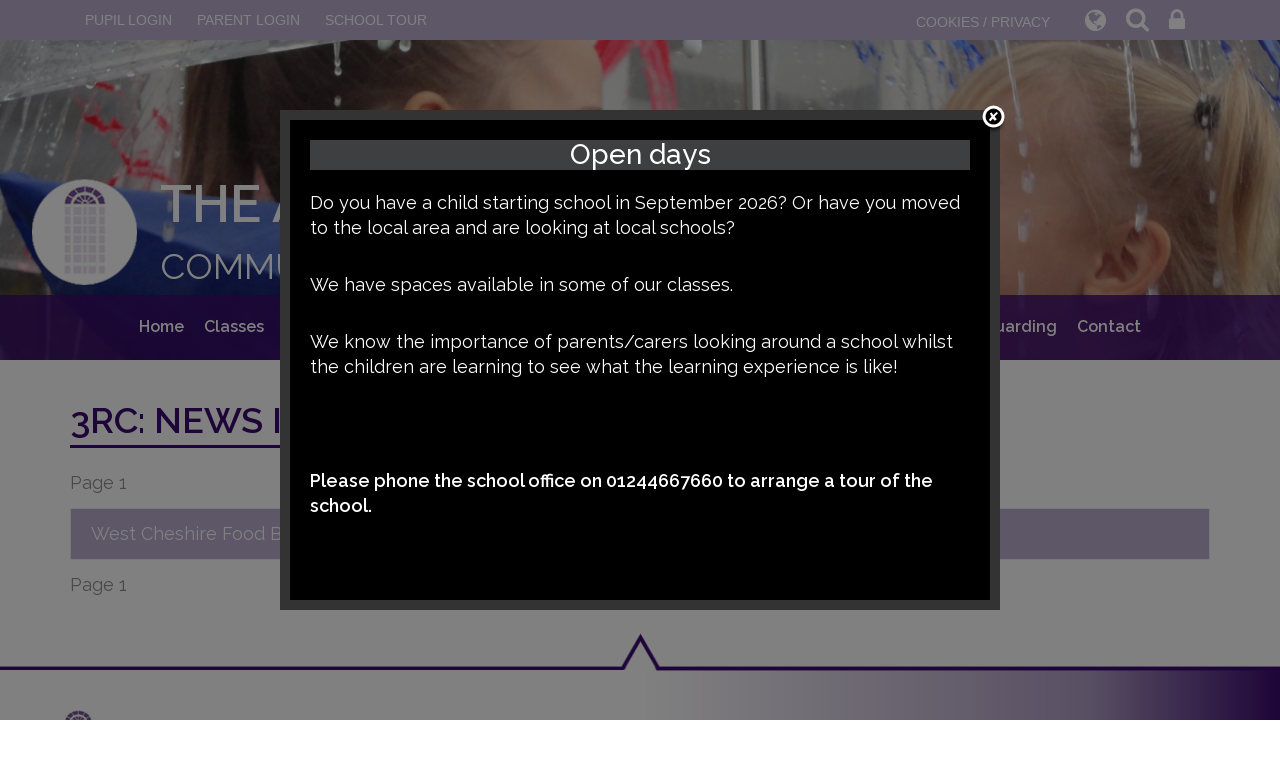

--- FILE ---
content_type: text/html; charset=UTF-8
request_url: https://www.thearches.cheshire.sch.uk/newsitems/5293/1901
body_size: 6842
content:
<!DOCTYPE html>
<html lang="en">

<head>
    <meta charset="utf-8">
<meta http-equiv="X-UA-Compatible" content="IE=edge">
<meta name="viewport" content="width=device-width, initial-scale=1"><title>The Arches Community Primary School: 3RC: News items</title>
<script type="application/ld+json">
        {
          "@context" : "https://schema.org",
          "@type" : "WebSite",
          "name" : "The Arches Community Primary School",
          "url" : "https://www.thearches.cheshire.sch.uk"
        }
      </script><link rel="shortcut icon" href="/images/favicon_2.ico" type="image/vnd.microsoft.icon" />
            <link rel="icon" href="/images/favicon_2.ico" type="image/vnd.microsoft.icon" />
<script src="https://ajax.googleapis.com/ajax/libs/jquery/1.12.4/jquery.min.js"></script>
<script type="text/javascript" src="/core/plugins/lightbox/js/lightbox.min.js"></script>
<link rel="stylesheet" type="text/css" href="/core/plugins/lightbox/css/lightbox.min.css" media="screen" />
<script type="text/javascript" src="/jscript/jquery.cycle2.min.js"></script>
<script type="text/javascript" src="/jscript/global.js"></script><link rel="stylesheet" href="https://maxcdn.bootstrapcdn.com/bootstrap/3.3.7/css/bootstrap.min.css" integrity="sha384-BVYiiSIFeK1dGmJRAkycuHAHRg32OmUcww7on3RYdg4Va+PmSTsz/K68vbdEjh4u" crossorigin="anonymous">
<link rel="stylesheet" href="https://maxcdn.bootstrapcdn.com/bootstrap/3.3.7/css/bootstrap-theme.min.css" integrity="sha384-rHyoN1iRsVXV4nD0JutlnGaslCJuC7uwjduW9SVrLvRYooPp2bWYgmgJQIXwl/Sp" crossorigin="anonymous">
<script src="https://maxcdn.bootstrapcdn.com/bootstrap/3.3.7/js/bootstrap.min.js" integrity="sha384-Tc5IQib027qvyjSMfHjOMaLkfuWVxZxUPnCJA7l2mCWNIpG9mGCD8wGNIcPD7Txa" crossorigin="anonymous"></script><link rel="stylesheet" href="https://cdnjs.cloudflare.com/ajax/libs/font-awesome/4.7.0/css/font-awesome.min.css"><script type="text/javascript" src="/jscript/modernizr-hover.js"></script>
<script type="text/javascript" src="/jscript/modernizr-hover-fix.js"></script><link type='text/css' href='/css/modal.css?v=1' rel='stylesheet' media='screen' />
<script type='text/javascript' src='/jscript/jquery.simplemodal.js'></script><script language="javascript">
$(function() {
	$("#modal-content").modal();
});
</script><link rel="stylesheet" type="text/css" href="/themes/reset/reset.css?v=22" /><style type="text/css">


</style><meta property="og:image" content="https://www.thearches.cheshire.sch.uk/images/og_image.png" />    <link rel="preconnect" href="https://fonts.googleapis.com">
    <link rel="preconnect" href="https://fonts.gstatic.com" crossorigin>
    <link href="https://fonts.googleapis.com/css?family=Quicksand:400,500,700" rel="stylesheet">
    <link href="https://fonts.googleapis.com/css2?family=Raleway:wght@400;500;600&display=swap" rel="stylesheet">
    <script id="school-facebook" src="/themes/global/js/school-facebook.js?v=0.4" type="text/javascript"></script>
    <link href="/themes/arches/styles.css" rel="stylesheet">
    <link href="/themes/arches/override.css" rel="stylesheet">
    <script src="/themes/arches/js/twitterFetcher_min.js"></script>
    <script src="/themes/arches/slick/slick.js" type="text/javascript" charset="utf-8"></script>
    <script src="/themes/arches/js/override.js"></script>

    <!-- TWIITER & FACEBOOK -->
    <script src="/themes/arches/social-feeds/social-feeds.js?v=0.3"></script>
    <link href="/themes/arches/social-feeds/social-feeds.css" rel="stylesheet">

    <!-- SLICK NAV -->
    <link rel="stylesheet" href="/themes/arches/slicknav/dist/slicknav.css">
    <script src="/themes/arches/slicknav/dist/jquery.slicknav.min.js"></script>

    <!-- SUBPAGE SLIDER -->
    <link href="/themes/arches/sliders/sub-slider.css" rel="stylesheet">
    <script src="/themes/arches/sliders/sub-slider.js"></script>

    <link rel="stylesheet" type="text/css" href="/themes/arches/slick/slick.css">

    <!-- MODAL -->
    <link rel="stylesheet" href="https://cdnjs.cloudflare.com/ajax/libs/remodal/1.1.1/remodal.min.css" />
    <link rel="stylesheet" href="https://cdnjs.cloudflare.com/ajax/libs/remodal/1.1.1/remodal-default-theme.min.css" />
    <script src="https://cdnjs.cloudflare.com/ajax/libs/remodal/1.1.1/remodal.min.js"></script>

</head>

<body id="id-newsitems-5293-1901">
    <div id="top-b" class="">
        <div id="modal-content">
<h3>Open days</h3>
<p><p>Do you have a child starting school in September 2026? Or have you moved to the local area and are looking at local schools?</p><br />
<p>We have spaces available in some of our classes.&nbsp;</p><br />
<p>We know the importance of parents/carers looking around a school whilst the children are learning to see what the learning experience is like!</p><br />
<p>&nbsp;</p><br />
<p><strong>Please phone the school office on 01244667660 to arrange a tour of the school.&nbsp;</strong></p></p>
</div><div id="modal-popup">
				<h3></h3>
				<p></p>
			</div><div id='webbar_upgraded' class='hidden-xs hidden-sm'><div class='container'><div class='col-md-8 col-lg-8 column text-left'><a href='https://parents.schoolspider.co.uk/?school_id=198' class='upgraded_button' target='_blank'>PARENT LOGIN</a><a href='/tour' class='upgraded_button' target='_blank'>SCHOOL TOUR</a></div><div class='col-md-4 col-lg-4 column text-right'><a href='/cookies' class='upgraded_button' target='_blank'>COOKIES / PRIVACY</a><ul class='translator_tool'><div class='upgraded_button_icon globe' target='_blank'><i class='fa fa-globe'></i></div><div id='google_translate_element'></div></ul><ul class='search_tool'><div href='/administrator' class='upgraded_button_icon search' target='_blank'><i class='fa fa-search'></i></div><div class='search-content'><input id='search' type='text' value='Search:' onfocus='if(this.value=="Search:")this.value="";' onblur='if(this.value=="")this.value="Search:";' /></ul><a href='/administrator' class='upgraded_button_icon lock' target='_blank'><i class='fa fa-lock'></i></a></div></div></div><script type='text/javascript' src='//translate.google.com/translate_a/element.js?cb=googleTranslateElementInit'></script><script type='text/javascript'>function googleTranslateElementInit() {new google.translate.TranslateElement({pageLanguage: 'en'}, 'google_translate_element');}</script>    </div>

    <!-- Wrap For Sticky Footer -->
    <div id="wrap">
        <div id="login-form" class="remodal" data-remodal-id="login-form">
            <button data-remodal-action="close" class="remodal-close"></button>
            <div class="container-fluid">
                <div class="row">
                    <div class="col-xs-12">
                        <div class="login">
                            <div class="login__container">
                                <div id="login">
<h2>Student Login</h2>
<form name="studentlogin" id="studentlogin" method="POST" target="_blank" action="https://secure.schoolspider.co.uk/pupil/login.php" autocomplete="off"><div class="username"><input name="username" id="username" type="text" placeholder="Username" class="textfield" onBlur="if(this.value=='')this.value='Username';" onFocus="if(this.value=='Username')this.value='';" autocomplete="off" /></div>

							<div class="password"><input name="password" id="password" type="password" placeholder="Password" class="textfield" onBlur="if(this.value=='')this.value='Password';" onFocus="if(this.value=='Password')this.value='';" autocomplete="off" /></div>

							<div class="go"><input name="login" type="submit" value="login" class="gobutton" /></div>

							<div class="clear"></div>
                            <input type="hidden" value="login" name="m" />

                            <input type="hidden" name="school_id" value="198" />

						</form>

						</div>
                            </div>
                        </div>
                    </div>
                </div>
            </div>
        </div>
                <header class="subheader ">
            <div class="header-logo">
                <img src="/themes/arches/img/logo.png" />
                <div class="school-name">
                    The Arches
                    <span>Community Primary School</span>
                </div>
            </div>
        </header>
        <!-- Navigation -->
        <nav class="">
            <div class="container">
                <div id="main-menu">
                    <ul id="menu">
	<li class="topItem home" data_count="1" data_id="home" data_parent="0" data_children="0"><a href="/" class="topLink">Home</a></li>
	<li class="topItem" data_count="2" data_id="class" data_parent="0" data_children="7"><a href="/classes" class="topLink">Classes</a><ul data_parent="class"  data_children="7" >
	<li class="subItem " data_count="1" data_id="" data_parent="0" data_children="0"><a href="/class/foundation-stage-2" target="_self" class="subLink">Foundation Stage 2</a></li>
	<li class="subItem " data_count="1" data_id="" data_parent="0" data_children="0"><a href="/class/1b" target="_self" class="subLink">1B</a></li>
	<li class="subItem " data_count="1" data_id="" data_parent="0" data_children="0"><a href="/class/2cw" target="_self" class="subLink">2CW</a></li>
	<li class="subItem " data_count="1" data_id="" data_parent="0" data_children="0"><a href="/class/3rc" target="_self" class="subLink">3RC</a></li>
	<li class="subItem " data_count="1" data_id="" data_parent="0" data_children="0"><a href="/class/4m" target="_self" class="subLink">4M</a></li>
	<li class="subItem " data_count="1" data_id="" data_parent="0" data_children="0"><a href="/class/5w" target="_self" class="subLink">5W</a></li>
	<li class="subItem " data_count="1" data_id="" data_parent="0" data_children="0"><a href="/class/6c" target="_self" class="subLink">6C</a></li>
</ul>
</li>
	<li class="topItem" data_count="3" data_id="14910" data_parent="0" data_children="9"><a href="/page/about-us/14910" target="_self" class="topLink">About Us</a><ul  data_parent="14910"   data_children="9" >
	<li class="subItem" data_parent="14910" data_id="161661" data_children="0"><a href="/page/vision-and-values/161661" target="_self" class="subLink">Vision and values</a></li>
	<li class="subItem" data_parent="14910" data_id="156343" data_children="0"><a href="/page/house-points/156343" target="_self" class="subLink">House Points</a></li>
	<li class="subItem" data_parent="14910" data_id="159253" data_children="0"><a href="/page/meet-the-staff/159253" target="_self" class="subLink">Meet the staff</a></li>
	<li class="subItem" data_parent="14910" data_id="14186" data_children="0"><a href="/page/governors/14186" target="_self" class="subLink">Governors</a></li>
	<li class="subItem" data_parent="14910" data_id="61782" data_children="0"><a href="/page/pupil-leaders/61782" target="_self" class="subLink">Pupil Leaders</a></li>
	<li class="subItem" data_parent="14910" data_id="14191" data_children="0"><a href="/page/friends-of-the-arches/14191" target="_self" class="subLink">Friends of The Arches</a></li>
	<li class="subItem" data_parent="14910" data_id="14190" data_children="0"><a href="/page/staffvolunteer-induction/14190" target="_self" class="subLink">Staff/Volunteer Induction</a></li>
	<li class="subItem" data_parent="14910" data_id="116453" data_children="0"><a href="/page/admissions/116453" target="_self" class="subLink">Admissions</a></li>
	<li class="subItem" data_parent="14910" data_id="57479" data_children="0"><a href="/page/nurture-dogs/57479" target="_self" class="subLink">Nurture Dogs</a></li>
</ul>
</li>
	<li class="topItem" data_count="4" data_id="14180" data_parent="0" data_children="6"><a href="/page/curriculum/14180" target="_self" class="topLink">Curriculum</a><ul  data_parent="14180"   data_children="6" >
	<li class="subItem" data_parent="14180" data_id="61855" data_children="15"><a href="/page/subjects/61855" target="_self" class="subLink">Subjects</a><ul class="right" data_parent="61855"   data_children="15" >
	<li class="subItem" data_parent="61855" data_id="61863" data_children="0"><a href="/page/art/61863" target="_self" class="subLink">Art</a></li>
	<li class="subItem" data_parent="61855" data_id="35855" data_children="0"><a href="/page/computing/35855" target="_self" class="subLink">Computing</a></li>
	<li class="subItem" data_parent="61855" data_id="61864" data_children="0"><a href="/page/design-and-technology/61864" target="_self" class="subLink">Design and Technology</a></li>
	<li class="subItem" data_parent="61855" data_id="151579" data_children="0"><a href="/page/early-years/151579" target="_self" class="subLink">Early Years</a></li>
	<li class="subItem" data_parent="61855" data_id="61865" data_children="0"><a href="/page/french/61865" target="_self" class="subLink">French</a></li>
	<li class="subItem" data_parent="61855" data_id="35727" data_children="0"><a href="/page/geography/35727" target="_self" class="subLink">Geography</a></li>
	<li class="subItem" data_parent="61855" data_id="160844" data_children="0"><a href="/page/history/160844" target="_self" class="subLink">History</a></li>
	<li class="subItem" data_parent="61855" data_id="14182" data_children="0"><a href="/page/maths/14182" target="_self" class="subLink">Maths</a></li>
	<li class="subItem" data_parent="61855" data_id="40938" data_children="0"><a href="/page/music/40938" target="_self" class="subLink">Music</a></li>
	<li class="subItem" data_parent="61855" data_id="35884" data_children="0"><a href="/page/pe/35884" target="_self" class="subLink">P.E</a></li>
	<li class="subItem" data_parent="61855" data_id="161667" data_children="0"><a href="/page/pshe/161667" target="_self" class="subLink">PSHE</a></li>
	<li class="subItem" data_parent="61855" data_id="14185" data_children="0"><a href="/page/reading/14185" target="_self" class="subLink">Reading</a></li>
	<li class="subItem" data_parent="61855" data_id="60077" data_children="0"><a href="/page/religious-education/60077" target="_self" class="subLink">Religious Education</a></li>
	<li class="subItem" data_parent="61855" data_id="14183" data_children="0"><a href="/page/science/14183" target="_self" class="subLink">Science</a></li>
	<li class="subItem" data_parent="61855" data_id="58118" data_children="0"><a href="/page/writing/58118" target="_self" class="subLink">Writing</a></li>
</ul>
</li>
	<li class="subItem" data_parent="14180" data_id="143010" data_children="3"><a href="/page/well-being-for-our-pupils/143010" target="_self" class="subLink">Well being for our pupils</a><ul class="right" data_parent="143010"   data_children="3" >
	<li class="subItem" data_parent="143010" data_id="61858" data_children="0"><a href="/page/nurture/61858" target="_self" class="subLink">Nurture</a></li>
	<li class="subItem" data_parent="143010" data_id="61859" data_children="0"><a href="/page/elsa/61859" target="_self" class="subLink">ELSA</a></li>
	<li class="subItem" data_parent="143010" data_id="68374" data_children="0"><a href="/page/forest-schools/68374" target="_self" class="subLink">Forest Schools</a></li>
</ul>
</li>
	<li class="subItem" data_parent="14180" data_id="35836" data_children="0"><a href="/page/spiritual-moral-social-and-cutural/35836" target="_self" class="subLink">Spiritual, Moral, Social and Cutural</a></li>
	<li class="subItem" data_parent="14180" data_id="61862" data_children="1"><a href="/page/british-values/61862" target="_self" class="subLink">British Values</a><ul class="right" data_parent="61862"   data_children="1" >
	<li class="subItem" data_parent="61862" data_id="35856" data_children="0"><a href="/page/democracy-project/35856" target="_self" class="subLink">Democracy Project</a></li>
</ul>
</li>
	<li class="subItem" data_parent="14180" data_id="61857" data_children="0"><a href="/page/my-happy-mind/61857" target="_self" class="subLink">My Happy Mind</a></li>
	<li class="subItem" data_parent="14180" data_id="163614" data_children="0"><a href="/page/trips-and-residentials/163614" target="_self" class="subLink">Trips and Residentials</a></li>
</ul>
</li>
	<li class="topItem" data_count="5" data_id="62163" data_parent="0" data_children="8"><a href="/page/key-information/62163" target="_self" class="topLink">Key Information</a><ul  data_parent="62163"   data_children="8" >
	<li class="subItem" data_parent="62163" data_id="61861" data_children="0"><a href="/page/send/61861" target="_self" class="subLink">SEND</a></li>
	<li class="subItem" data_parent="62163" data_id="115011" data_children="0"><a href="/page/statutory-policies/115011" target="_self" class="subLink">Statutory Policies</a></li>
	<li class="subItem" data_parent="62163" data_id="62165" data_children="0"><a href="/page/gdpr-data-protection/62165" target="_self" class="subLink">GDPR (Data Protection)</a></li>
	<li class="subItem" data_parent="62163" data_id="62167" data_children="0"><a href="/page/results/62167" target="_self" class="subLink">Results</a></li>
	<li class="subItem" data_parent="62163" data_id="62173" data_children="0"><a href="/page/latest-ofsted-report/62173" target="_self" class="subLink">Latest Ofsted Report</a></li>
	<li class="subItem" data_parent="62163" data_id="14179" data_children="0"><a href="/page/sports-premium-spending/14179" target="_self" class="subLink">Sports Premium Spending</a></li>
	<li class="subItem" data_parent="62163" data_id="14158" data_children="0"><a href="/page/pupil-premium-information/14158" target="_self" class="subLink">Pupil Premium Information</a></li>
	<li class="subItem" data_parent="62163" data_id="68329" data_children="0"><a href="/page/terms-and-conditions/68329" target="_self" class="subLink">Terms and Conditions</a></li>
</ul>
</li>
	<li class="topItem" data_count="6" data_id="14189" data_parent="0" data_children="8"><a href="/page/parents/14189" target="_self" class="topLink">Parents</a><ul  data_parent="14189"   data_children="8" >
	<li class="subItem" data_parent="14189" data_id="61804" data_children="0"><a href="/page/times-of-day/61804" target="_self" class="subLink">Times of day</a></li>
	<li class="subItem" data_parent="14189" data_id="14157" data_children="0"><a href="/page/term-dates/14157" target="_self" class="subLink">Term dates</a></li>
	<li class="subItem" data_parent="14189" data_id="14192" data_children="0"><a href="/page/school-uniform/14192" target="_self" class="subLink">School Uniform</a></li>
	<li class="subItem" data_parent="14189" data_id="14193" data_children="1"><a href="/page/school-meals/14193" target="_self" class="subLink">School Meals</a><ul class="right" data_parent="14193"   data_children="1" >
	<li class="subItem" data_parent="14193" data_id="14163" data_children="0"><a href="/page/free-school-meals/14163" target="_self" class="subLink">Free School Meals</a></li>
</ul>
</li>
	<li class="subItem" data_parent="14189" data_id="31285" data_children="0"><a href="/page/family-support/31285" target="_self" class="subLink">Family Support</a></li>
	<li class="subItem" data_parent="14189" data_id="161741" data_children="0"><a href="/page/attendance/161741" target="_self" class="subLink">Attendance</a></li>
	<li class="subItem" data_parent="14189" data_id="35851" data_children="0"><a href="/page/breakfast-club/35851" target="_self" class="subLink">Breakfast Club</a></li>
	<li class="subItem" data_parent="14189" data_id="151983" data_children="0"><a href="/page/school-clubs/151983" target="_self" class="subLink">School Clubs</a></li>
</ul>
</li>
	<li class="topItem" data_count="7" data_id="157242" data_parent="0" data_children="0"><a href="/page/newsletters/157242" target="_self" class="topLink">Newsletters</a></li>
	<li class="topItem" data_count="8" data_id="159120" data_parent="0" data_children="0"><a href="/page/young-carers/159120" target="_self" class="topLink">Young Carers</a></li>
	<li class="topItem" data_count="9" data_id="159185" data_parent="0" data_children="0"><a href="/page/safeguarding/159185" target="_self" class="topLink">Safeguarding</a></li>
<li class="topItem contact" data_count="10" data_id="contact" data_parent="0" data_children="0"><a href="/contact" class="topLink">Contact</a></li>
</ul>
                </div>
            </div>
            <!-- /.container -->
        </nav>

        <!-- Welcome Section -->
        <section id="welcome" class="">
                                </section>

        
        <!-- Main Text Section -->
        <section id="main-text" class="top-buffer bottom-buffer">
            <div class="container">
                <div class="row">
                    <div class="col-xs-12">
<div id="main_content_top"></div>
<div id="content" class="work_list">
	<h1>3RC: News items</h1>
	<div class="pagination">Page 1</div>
		<div class="standard_box">
		<p class="staff_details"><a href="/news/west-cheshire-food-bank-certificate/50177">West Cheshire Food Bank Certificate</a>, by Mr Cowley</p>
	</div>
	    <div class="pagination bottom">Page 1</div>
</div>
<div id="main_content_bottom"></div>
</div>
</div>
<!-- /.row -->
</div>
<!-- /.container -->
</section>
<!-- Contact Section -->
<section id="contact" class="other-page">
    <div class="container-fluid">
        <div class="row">
            <div class="iframe-wrap">
                <iframe
                    src="https://www.google.com/maps/embed?pb=!1m18!1m12!1m3!1d2389.7105084173177!2d-2.9256015339823587!3d53.20510784298172!2m3!1f0!2f0!3f0!3m2!1i1024!2i768!4f13.1!3m3!1m2!1s0x487adce0fef852c7%3A0x9d303b2a593aa99!2sThe%20Arches%20Community%20Primary%20School!5e0!3m2!1sen!2suk!4v1633943494971!5m2!1sen!2suk"
                    height="350" style="border:0; width:50%; margin-left: 50%" allowfullscreen=""
                    loading="lazy"></iframe>
                <div class="col-md-6 col-xs-12 contact-wrap text-left">
                    <div id="contact_details">
                        <div class="pad_out">
                            <p class="contact-title">The Arches Community Primary School</p>
                            <p class="contact-address">Saughall Road, Blacon, Chester CH1 5EZ</p>
                            <p class="contact-name">Nicky Johnson: SEN Contact</p>
                            <p class="contact-name">Michelle Ashfield: Headteacher</p>
                            <p class="contact-phone"><a href="tel:01244667660">01244 667660</a></p>
                            <p class="contact-email"><a
                                    href="mailto:head@thearches.cheshire.sch.uk">head@thearches.cheshire.sch.uk</a></p>
                        </div>
                    </div>
                </div>
                <div class="col-md-6 col-xs-12 map-wrap">
                    <div class="inner-map">
                        <a class="circle-link" href="https://goo.gl/maps/mYThSCqMaLqm7NhM9" target="_blank"><span>View
                                us on a map<br><img
                                    src="/themes/arches/img/small-contact-logo.png" width="90"
                                    alt="School Logo"></span></a>
                        <iframe
                            src="https://www.google.com/maps/embed?pb=!1m18!1m12!1m3!1d2389.7105084173177!2d-2.9256015339823587!3d53.20510784298172!2m3!1f0!2f0!3f0!3m2!1i1024!2i768!4f13.1!3m3!1m2!1s0x487adce0fef852c7%3A0x9d303b2a593aa99!2sThe%20Arches%20Community%20Primary%20School!5e0!3m2!1sen!2suk!4v1633943494971!5m2!1sen!2suk"
                            width="100%" height="350" style="border:0;" allowfullscreen="" loading="lazy"></iframe>
                    </div>
                </div>
            </div>
            <!-- /.row -->
        </div>
        <!-- /.container -->
</section>


<div id="push"></div><!-- Push For Sticky Footer -->
</div><!-- /#wrap -->

<!-- Student Login Section -->
<section id="bottom_login">
    <div class="container">
        <div class="row">
            <div class="col-xs-12">
                <div id="login">
<h2>Student Login</h2>
<form name="studentlogin" id="studentlogin" method="POST" target="_blank" action="https://secure.schoolspider.co.uk/pupil/login.php" autocomplete="off"><div class="username"><input name="username" id="username" type="text" placeholder="Username" class="textfield" onBlur="if(this.value=='')this.value='Username';" onFocus="if(this.value=='Username')this.value='';" autocomplete="off" /></div>

							<div class="password"><input name="password" id="password" type="password" placeholder="Password" class="textfield" onBlur="if(this.value=='')this.value='Password';" onFocus="if(this.value=='Password')this.value='';" autocomplete="off" /></div>

							<div class="go"><input name="login" type="submit" value="login" class="gobutton" /></div>

							<div class="clear"></div>
                            <input type="hidden" value="login" name="m" />

                            <input type="hidden" name="school_id" value="198" />

						</form>

						</div>
            </div>
        </div>
        <!-- /.row -->
    </div>
    <!-- /.container -->
</section>

<!-- Mobile Black Bar Section -->
<section id="mobile_black_bar">
    <div class="staff_login"><a href="/administrator">STAFF LOGIN</a></div>
    <div class="parent_login"><a href="/parent">PARENT LOGIN</a></div>
    <div class="blogs"><a href="/blogs">SCHOOL BLOGS</a></div>
</section>

<!-- Two Column Footer -->
<footer>
    <div class="row">
        <div class="col-md-8 footer-left">
            <small>&copy; The Arches Community Primary School. All Rights Reserved. Website and VLE by <a
                    href="http://www.schoolspider.co.uk/" target="_blank">School Spider</a></small>
        </div>
        <div class="col-md-4 footer-right">
            <a href="https://twitter.com/ArchesSchool" target="_blank"><span class="fa fa-twitter"></span></a>
            <a href="https://www.facebook.com/The-Arches-Community-Primary-School-584304375087581" target="_blank"><span
                    class="fa fa-facebook-f"></span></a>
        </div>
    </div>
    <!-- /.row -->
</footer>

<!-- Google tag (gtag.js) -->
<script async src="https://www.googletagmanager.com/gtag/js?id=G-RZJBNYF1V3"></script>
<script>
window.dataLayer = window.dataLayer || [];
function gtag(){dataLayer.push(arguments);}
gtag('js', new Date());  
gtag('config', 'G-RZJBNYF1V3');
</script></body>

</html>

--- FILE ---
content_type: text/css
request_url: https://www.thearches.cheshire.sch.uk/themes/arches/styles.css
body_size: 6199
content:
/******
Do a find and replace to change all colours / fonts

Colour:
main dark grey #575757
Lighter grey #8f8f8f

Font:
'Raleway' is the google font
********/

html,
body {
  height: 100%;
  /*font-family: "Trebuchet MS","Lucida Grande","Lucida Sans Unicode","Lucida Sans",Tahoma,sans-serif;*/
  font-family: "Raleway", sans-serif;
  color: #8f8f8f;
  font-size: 16px;
}
/* Wrapper for page content to push down footer */
#wrap {
  min-height: 100%;
  height: auto !important;
  height: 100%;
  /* Negative indent footer by it's height */
  /* ----- Margin for Single Column Sticky Footer -----*/
  margin: 0 auto -231px;
  /* ----- Margin for Two Column Sticky Footer -----*/
  /*margin: 0 auto -264px;*/
}

/* Set the fixed height of the footer here */
#push/*, #footer*/ {
  /* ----- Height for Single Column Sticky Footer -----*/
  height: 231px;
  /* ----- Height for Two Column Sticky Footer -----*/
  /*height: 264px;*/
}
h1 {
  color: #3a0a6f;
  padding: 0px 0px 10px;
  margin: 0px 0px 10px 0px;
  text-transform: uppercase;
  /*font-family: 'Raleway', sans-serif;*/
  font-family: "Raleway", sans-serif;
  font-weight: 600;
}
h2,
h3 {
  color: #3a0a6f;
  /*font-family: 'Raleway', sans-serif;*/
  font-family: "Raleway", sans-serif;
}
div#top-b.home-top-b {
  display: none;
}

h1,
h2,
h3,
p,
span {
  color: #3a0a6f;
}

/* ----- IF One Column Header -----*/
.navbar-header {
  text-align: center;
}
.navbar-brand {
  color: #fff;
  height: 100%;
  font-size: 22px;
  float: none;
  display: block;
  line-height: normal;
}
.navbar-brand:focus,
.navbar-brand:hover {
  color: #fff;
}
.navbar-brand > img {
  margin: 0 auto 15px;
}
nav #main-menu .logo-wrap {
  position: relative;
}
#main-menu .logo-wrap {
  float: left;
}
nav #main-menu .logo-wrap img {
  border: none;
  height: 65px;
}
header .header-logo {
  bottom: 68px;
}
.header-logo {
  display: none;
  position: absolute;
  bottom: 55px;
  left: 25px;
  z-index: 200;
  color: #fff;
}
.header-logo img {
  height: 120px;
  padding-right: 15px;
}
.header-logo .school-name {
  text-transform: uppercase;
  font-size: 42px;
  font-weight: 700;
}
.header-logo .school-name span {
  font-size: 28px;
  font-weight: 300;
  display: block;
  color: #fff;
}
.circle-overlay {
  display: none;
  width: 915px;
  height: 600px;
  background-color: rgba(59, 10, 111, 0.6);
  position: absolute;
  z-index: 199;
  bottom: -337px;
  border-radius: 50%;
  left: -162px;
}
@media (min-width: 576px) {
  .container > .navbar-header {
    text-align: left;
  }
  .navbar-brand {
    float: left !important;
    line-height: 20px;
  }
  .navbar-brand > img {
    display: inline-block;
    padding-right: 20px;
    margin: 0;
  }
}
@media (min-width: 768px) {
  .navbar-brand {
    font-size: 32px;
  }
}
@media (min-width: 768px) {
  #main-menu.sticky .logo-wrap {
    margin-left: 50px;
  }
}
@media (min-width: 992px) {
  .header-logo {
    display: flex;
    align-items: center;
  }
  .circle-overlay {
    display: block;
  }
}
@media (min-width: 1200px) {
  .header-logo {
    bottom: 80px;
  }
  .header-logo .school-name {
    font-size: 52px;
  }
  .header-logo .school-name span {
    font-size: 36px;
  }
  .circle-overlay {
    width: 950px;
    bottom: -302px;
  }
}
/* ----- One Column Header END -----*/

section#welcome {
  position: relative;
  overflow: hidden;
}
section#main-text {
  background-color: #fff;
  line-height: 1.7;
  text-align: justify;
}
section#main-text a {
  color: #3a0a6f;
}
section#main-text.home-text {
  position: relative;
  color: #3a0a6f;
  text-align: left;
}
section#main-text h1 {
  border-bottom: 3px solid #3a0a6f;
  display: table;
  margin-bottom: 20px;
  padding-bottom: 5px;
}
section#main-text.home-text h1 {
  display: block;
  border-bottom: none;
  margin-bottom: 20px;
  color: #3a0a6f;
}
section#main-text.home-text .welcome-text {
  display: block !important;
}
section#main-text.home-text .welcome-text span.upper-header {
  font-size: 32px;
  font-weight: 600;
}
section#main-text.home-text .welcome-text span.lower-header {
  color: #b8accf;
  display: table;
  font-size: 14px;
  padding-bottom: 10px;
  font-weight: 300;
  padding-top: 30px;
  /*border-top: 2px solid #3a0a6f;*/
  position: relative;
  background: url("img/purple-arrow.png") -576px -1px/1310px no-repeat;
  /*background: url('img/top_nav_arrow.png') bottom center no-repeat;*/
}
section#main-text.home-text #content h1 {
  display: none;
}
section#main-text #content p,
section#main-text #content p span,
section#main-text #content li {
  font-size: 18px !important;
  font-family: "Raleway", sans-serif !important;
  line-height: 1.7em;
}

/* ----- Quick Links -----*/

section#quick-links {
  position: relative;
}
section#quick-links .center-circle {
  content: "";
  text-align: center;
  position: absolute;
  top: 50%;
  left: 50%;
  transform: translate(-50%, -50%);
  width: 120px;
  height: 120px;
  -webkit-border-radius: 50%;
  -moz-border-radius: 50%;
  border-radius: 50%;
  border: 2px dotted #fff;
  z-index: 1;
}
section#quick-links .center-circle span.circle-wrap {
  content: "";
  text-align: center;
  font-weight: 700;
  position: absolute;
  top: 50%;
  left: 50%;
  transform: translate(-50%, -50%);
  width: 100px;
  height: 100px;
  padding-top: 5px;
  -webkit-border-radius: 50%;
  -moz-border-radius: 50%;
  border-radius: 50%;
  background: #fff;
}
section#quick-links .center-circle span.circle-wrap img {
  border-radius: 300px;
  height: 90px;
}
.circle-wrap .pink {
  color: #c6c;
  display: block;
}
.circle-wrap .purple {
  color: #946cab;
  display: block;
}
.circle-wrap .blue {
  color: #b8accf;
  display: block;
}
.quick-column {
  padding: 0;
}
.cover {
  position: absolute;
  top: 0;
  left: 0;
  width: 100%;
  height: 100%;
  -webkit-transition: background 0.4s ease-out;
  -moz-transition: background 0.4s ease-out;
  -ms-transition: background 0.4s ease-out;
  -o-transition: background 0.4s ease-out;
  transition: background 0.4s ease-out;
}
/*.cover:hover {
		background-color: rgba(51, 51, 51, 0.5);
	}*/
.term-column .cover {
  background: rgba(58, 10, 111, 0.7);
}
.term-column .inner-quick-links:hover .cover {
  background: rgba(58, 10, 111, 0.9);
}
.news-column .cover {
  background: rgba(148, 108, 171, 0.7);
}
.news-column .inner-quick-links:hover .cover {
  background: rgba(148, 108, 171, 0.9);
}
.parents-column .cover {
  background: rgba(123, 84, 146, 0.7);
}
.parents-column .inner-quick-links:hover .cover {
  background: rgba(123, 84, 146, 0.9);
}
.gallery-column .cover {
  background: rgba(95, 143, 196, 0.7);
}
.gallery-column .inner-quick-links:hover .cover {
  background: rgba(95, 143, 196, 0.9);
}
.inner-quick-links {
  height: 260px;
  position: relative;
  border-bottom: 2px solid #fff;
}

.inner-quick-links .text-row {
  position: absolute;
  left: 0;
  color: #fff;
  font-size: 19px;
  text-transform: uppercase;
  font-weight: 700;
  padding: 3px;
  text-align: center;
  top: 50%;
  left: 50%;
  transform: translate(-50%, -50%);
  width: 80%;
}
.inner-quick-links .text-row span.quick-button {
  display: table;
  text-transform: none;
  font-weight: normal;
  margin: 0 auto;
  font-size: 16px;
  padding-bottom: 30px;
  /*border-bottom: 1px solid #fff;*/
  position: relative;
  background: url("img/arrow.png") bottom center/600px no-repeat;
}
.inner-quick-links .text-row span.fa-star {
  font-size: 12px;
}
.inner-quick-links .text-row span.fa-star::before {
  position: relative;
  top: -2px;
}
/*.inner-quick-links .text-row span::before {
	content: '';
	position: absolute;
	height: 1px;
	background: #fff;
	width: 50%;
	left: 0;
	bottom: 0;
	opacity: .5;
	border: none;
	}
	.inner-quick-links .text-row span::after {
		content: '';
		position: absolute;
		height: 1px;
		background: #fff;
		width: 50%;
		left: 0;
		bottom: 0;
		opacity: .5;
		border: none;
		left: auto;
		right: -5px;
		}*/

.parents-column .inner-quick-links .text-row span {
  font-size: 11px;
}
.term-column .inner-quick-links {
  background: url("img/term-bg.jpg") center no-repeat;
  background-size: cover;
}
.news-column .inner-quick-links {
  background: url("img/news-bg.jpg") center no-repeat;
  background-size: cover;
}
.parents-column .inner-quick-links {
  background: url("img/parents-bg.jpg") center no-repeat;
  background-size: cover;
}
.gallery-column .inner-quick-links {
  background: url("img/gallery-bg.jpg") center no-repeat;
  background-size: cover;
  border-bottom: none;
}
/* ----- Quick Links END -----*/

/********** SOCIAL MEDIA STYLES ********/

section#social-media {
  background: #fff;
  position: relative;
}
section#social-media .center-circle {
  content: "";
  text-align: center;
  position: absolute;
  top: 50%;
  left: 50%;
  transform: translate(-50%, -50%);
  width: 120px;
  height: 120px;
  -webkit-border-radius: 50%;
  -moz-border-radius: 50%;
  border-radius: 50%;
  border: 2px dotted #fff;
  z-index: 1;
}
section#social-media .center-circle span.circle-wrap {
  content: "";
  text-align: center;
  font-weight: 700;
  position: absolute;
  top: 50%;
  left: 50%;
  transform: translate(-50%, -50%);
  width: 100px;
  height: 100px;
  padding-top: 0px;
  -webkit-border-radius: 50%;
  -moz-border-radius: 50%;
  border-radius: 50%;
  background: #fff;
}
.social-title h1 {
  margin-top: 80px;
  margin-bottom: 30px;
  font-size: 28px;
  text-align: center;
  color: #3a0a6f;
  font-weight: 600;
  position: relative;
  text-transform: uppercase;
  z-index: 0;
}

.social-title h1:before {
  content: "";
  /* background: url("img/twitter-birds.png") center/130px no-repeat; */
  position: absolute;
  font-size: 40px;
  color: #d14f47;
  top: -110px;
  width: 130px;
  height: 130px;
  -webkit-transform: translateX(-50%);
  transform: translateX(-50%);
  left: 50%;
  z-index: -1;
}
.social-title h1::after {
  content: "";
  /* background: url("img/twitter-birds.png") center/130px 113px no-repeat; */
  position: absolute;
  top: -50px;
  right: -150px;
  width: 130px;
  height: 113px;
  display: none;
}
section#social-media a.social-title:hover {
  color: #fff;
}
section#social-media a.social-title:focus {
  text-decoration: none;
}
a.social-title:hover h1 {
  color: #3a0a6f;
}
.tweet-wrap {
  position: relative;
}
.tweet-holder {
  background: #3a0a6f;
  padding: 18px;
  -webkit-border-radius: 0;
  -moz-border-radius: 0;
  border-radius: 0;
  margin-bottom: 40px;
}
section#social-media a {
  color: #fff;
}
section#social-media a:hover {
  color: #fff;
}
section#social-media .center-circle a {
  color: #b8accf;
  font-size: 30px;
  text-decoration: none;
}
section#social-media .center-circle a:hover {
  color: #a092b9;
  text-decoration: none;
}
.tweet-holder .image {
  background-position: center;
  background-size: cover;
  height: 250px;
  overflow: hidden;
}
.tweet-col .time {
  padding: 5px 0 20px;
  font-size: 13px;
  color: #fff;
  line-height: 1.5em;
}
.tweet-col .time img {
  height: 50px;
  width: 50px;
  float: left;
  margin-right: 10px;
  -webkit-border-radius: 50%;
  -moz-border-radius: 50%;
  border-radius: 50%;
}
.tweet-col .time span {
  font-weight: 500;
  font-size: 20px;
  display: block;
  margin-bottom: 5px;
}
.tweet-col .tweet {
  padding: 20px 0 10px;
  position: relative;
  line-height: 1.5em;
  font-size: 16px;
  color: #fff;
  overflow: hidden;
}
.tweet-col .more {
  background: #b8accf;
  width: 90%;
  height: 50px;
  position: relative;
  margin: 20px auto 0;
  -webkit-transition: background 0.3s ease-in-out;
  -moz-transition: background 0.3s ease-in-out;
  -ms-transition: background 0.3s ease-in-out;
  transition: background 0.3s ease-in-out;
}
.tweet-col .more:hover {
  background: #a092b9;
}
.tweet-col .more span {
  color: #fff;
  text-transform: uppercase;
  text-align: center;
  font-size: 18px;
  font-weight: 500;
  position: absolute;
  top: 50%;
  left: 50%;
  transform: translate(-50%, -50%);
}
#social-media a.PrettyLink.hashtag.customisable,
#social-media a.PrettyLink.profile.customisable.h-card {
  color: #fff;
  text-decoration: none;
}
#social-media a.PrettyLink.hashtag.customisable:hover,
#social-media a.PrettyLink.profile.customisable.h-card:hover {
  text-decoration: underline;
}

/* Center the "Our Facebook" heading */
#social-media .social-title {
  display: flex;
  justify-content: center;
  width: 100%;
}

#social-media .social-title h1 {
  text-align: center;
  margin: 0 auto 40px;
  color: #3a0a6f;
  font-weight: 600;
  text-transform: uppercase;
}

/* ----- Social Media END -----*/

section#logo-section img {
  display: block;
  margin: 10px auto;
  height: 80px;
}

/********** CONTACT STYLES ********/

section#contact {
  position: relative;
  color: #000;
  padding-top: 40px;
  background: url("img/purple-arrow.png") 50% -6px/2900px no-repeat;
}
#contact.other-page {
  display: none;
}
.contact-wrap {
  background-color: #fff;
}
#contact_details {
}
.iframe-wrap {
  width: 100%;
  position: relative;
}
.iframe-wrap iframe {
  position: absolute;
  top: 0;
  left: 0;
  display: none;
}
.iframe-wrap .map-wrap iframe {
  display: block;
  position: relative;
}
#contact_details .pad_out {
  padding: 20px 0;
}
#contact_details h2 {
  color: #fff;
  font-size: 30px;
  text-transform: uppercase;
  font-weight: 700;
  margin-bottom: 20px;
}
#contact_details .contact-title {
  background: url("img/contact-logo.png") 0 0/170px no-repeat;
  display: block;
  height: 60px;
  text-indent: -9999em;
}
#contact_details .contact-address {
  font-size: 13px;
}
/*#contact_details .contact-name {
	margin-top: 20px;
	margin-bottom: 5px;
}*/
#contact_details .contact-phone {
  margin-bottom: 0;
  font-size: 22px;
  font-weight: 700;
}
#contact_details .contact-email {
  font-size: 15px;
  font-weight: 700;
}
#contact_details .contact-phone a,
#contact_details .contact-email a {
  color: #3a0a6f;
}
.map-wrap {
  margin-bottom: -6px;
  padding-right: 0;
  padding-left: 0;
}
.inner-map a.circle-link {
  position: absolute;
  top: 0;
  left: 0;
  width: 100%;
  height: 100%;
  /*background-color: rgba(104, 184, 161, 0.1);*/
  background: -moz-linear-gradient(
    left,
    rgba(58, 10, 111, 1) 0%,
    rgba(58, 10, 111, 0.4) 30%,
    rgba(58, 10, 111, 0) 100%
  ); /* FF3.6-15 */
  background: -webkit-linear-gradient(
    left,
    rgba(58, 10, 111, 1) 0%,
    rgba(58, 10, 111, 0.4) 30%,
    rgba(58, 10, 111, 0) 100%
  ); /* Chrome10-25,Safari5.1-6 */
  background: linear-gradient(
    to left,
    rgba(58, 10, 111, 1) 0%,
    rgba(58, 10, 111, 0.4) 30%,
    rgba(58, 10, 111, 0) 100%
  ); /* W3C, IE10+, FF16+, Chrome26+, Opera12+, Safari7+ */
  filter: progid:DXImageTransform.Microsoft.gradient( startColorstr='#3a0a6f', endColorstr='#003a0a6f',GradientType=1 ); /* IE6-9 */
  -webkit-transition: background-color 0.2s ease-out;
  -moz-transition: background-color 0.2s ease-out;
  -ms-transition: background-color 0.2s ease-out;
  -o-transition: background-color 0.2s ease-out;
  transition: background-color 0.2s ease-out;
  display: none;
}
.inner-map a.circle-link:hover {
  background-color: rgba(58, 10, 111, 0.1);
}
.inner-map a.circle-link span {
  color: #fff;
  text-transform: uppercase;
  font-size: 24px;
  font-weight: 700;
  margin: 0;
  position: absolute;
  top: 50%;
  left: 50%;
  transform: translate(-50%, -50%);
}
.inner-map a.circle-link span img {
  display: block;
  margin: 0 auto;
}

/* ----- Contact END -----*/

/* ----- Mobile Black Bar Styles -----*/
#mobile_black_bar a {
  display: block;
  color: #fff;
  padding: 10px;
  text-align: center;
  font-size: 20px;
}
#mobile_black_bar .staff_login,
#mobile_black_bar .blogs {
  background: #000;
}
#mobile_black_bar .parent_login {
  background: #666;
}

/* ----- Footer Styles -----*/

footer {
  padding: 20px;
  background-color: #3a0a6f;
  color: #fff;
  text-align: center;
}
footer a {
  color: #fff;
  text-decoration: none;
}
footer a:hover {
  color: #fff;
  text-decoration: underline;
}

/* ----- IF Two Column Footer -----*/
.footer-right {
  margin-top: 16px;
}
.footer-right a {
  color: #fff;
  -webkit-transition: color 0.2s ease;
  -moz-transition: color 0.2s ease;
  -ms-transition: color 0.2s ease;
  -o-transition: color 0.2s ease;
  transition: color 0.2s ease;
}
.footer-right a:hover {
  color: #b8accf;
}
.footer-right span {
  width: 50px;
  font-size: 22px;
}

/* ----- Common Styles -----*/

.top-buffer {
  padding-top: 40px;
}
.bottom-buffer {
  padding-bottom: 20px;
}

/* ----- Responsive Styles -----*/
@media (min-width: 360px) {
  .parents-column .inner-quick-links .text-row span {
    font-size: 13px;
  }
  .tweet-col .time {
    font-size: 16px;
  }
  #contact_details .contact-address {
    font-size: 15px;
  }
  #contact_details .contact-email {
    font-size: 16px;
  }
}
@media (min-width: 370px) {
  section#main-text.home-text .welcome-text span.lower-header {
    font-size: 17px;
  }
}
@media (min-width: 470px) {
  section#main-text.home-text .welcome-text span.lower-header {
    font-size: 22px;
  }
  section#quick-links h1::before,
  section#quick-links h1::after {
    width: 25%;
  }
  .inner-quick-links .text-row {
    font-size: 26px;
  }
  .inner-quick-links .text-row span.quick-button,
  .parents-column .inner-quick-links .text-row span.quick-button {
    font-size: 17px;
  }
  .inner-quick-links .text-row span.fa-star {
    font-size: 16px;
  }
  .inner-quick-links .text-row span.fa-star::before {
    top: -3px;
  }
  #contact_details .pad_out {
    padding: 20px 20px;
  }
  #contact_details .contact-address {
    font-size: 16px;
  }
}
@media (min-width: 576px) {
  section#main-text.home-text .welcome-text span.upper-header {
    font-size: 40px;
  }
  section#main-text.home-text .welcome-text span.lower-header {
    font-size: 28px;
  }
  .social-title h1 {
    font-size: 36px;
  }
  .social-title h1 span {
    font-size: 21px;
  }
  .tweet-wrap {
    width: 516px;
    margin: 0 auto;
  }
  .tweet-holder {
    width: 250px;
    position: relative;
    margin-left: 250px;
  }
  .tweet-col .time {
    font-size: 12px;
    padding: 5px 0 10px;
  }
  .tweet-col .time img {
    height: 30px;
    width: 30px;
  }
  .tweet-holder .image {
    position: absolute;
    left: -258px;
    width: 250px;
    height: 250px;
    top: 50%;
    transform: translateY(-50%);
  }
  .tweet-col .tweet {
    min-height: 160px;
    max-height: 160px;
    padding: 0px 0 10px;
    font-size: 15px;
  }
  .tweet-col .more {
    margin: auto;
    width: 60px;
    height: 60px;
    position: absolute;
    right: -10px;
    bottom: -30px;
  }
  .tweet-col .more span {
    font-size: 14px;
  }
  #contact_details .contact-title {
    background: url("img/contact-logo.png") 0 0/200px no-repeat;
    height: 70px;
  }
  #contact_details .contact-address,
  #contact_details .contact-name {
    font-size: 18px;
  }
  #contact_details .contact-phone {
    font-size: 28px;
  }
  #contact_details .contact-email {
    font-size: 24px;
  }
  /* ----- Wrap and Push for Single Column Sticky Footer -----*/
  #wrap {
    margin: 0 auto -208px;
  }
  #push {
    height: 208px;
  }
  /* ----- Wrap and Push for Two Column Sticky Footer -----*/
  /*#wrap {
    margin: 0 auto -249px;
    }
    #push {
    height: 249px;
    }*/
}
@media (min-width: 576px) and (max-width: 991px) {
  .inner-quick-links {
    height: 340px;
  }
  .inner-quick-links .text-row {
    font-size: 34px;
  }
  .inner-quick-links .text-row span.quick-button,
  .parents-column .inner-quick-links .text-row span.quick-button {
    font-size: 21px;
  }
  .inner-quick-links .text-row span.fa-star {
    font-size: 18px;
  }
  .inner-quick-links .text-row span.fa-star::before {
    top: -5px;
  }
}
@media (min-width: 768px) {
  .tweet-wrap {
    width: 690px;
  }
  .tweet-holder {
    padding: 25px 30px 30px;
    width: 320px;
    margin-left: 344px;
  }
  .tweet-col .time {
    font-size: 13px;
  }
  .tweet-col .time img {
    height: 45px;
    width: 45px;
  }
  .tweet-holder .image {
    left: -328px;
    width: 320px;
    height: 320px;
  }
  .tweet-col .tweet {
    min-height: 205px;
    max-height: 205px;
    font-size: 16px;
    padding: 8px 0 10px;
  }
  .tweet-col .more {
    width: 80px;
    height: 80px;
    right: -30px;
    bottom: -40px;
  }
  #contact_details .pad_out {
    padding: 25px 40px;
  }
  /* ----- Wrap and Push for Single Column Sticky Footer -----*/
  #wrap {
    margin: 0 auto -208px;
  }
  #push {
    height: 208px;
  }
  /* ----- Wrap and Push for Two Column Sticky Footer -----*/
  /*#wrap {
    margin: 0 auto -210px;
    }
    #push {
    height: 210px;
    }*/
}

@media (min-width: 992px) {
  section#welcome.home-welcome {
    top: -65px;
    margin-bottom: -65px;
    position: relative;
    z-index: -10;
  }
  section#main-text.home-text .welcome-text span.upper-header {
    font-size: 46px;
  }
  section#main-text.home-text .welcome-text span.lower-header {
    font-size: 32px;
  }
  section#main-text.home-text .col-md-6 {
    position: relative;
    min-height: 310px;
  }
  .term-column .inner-quick-links {
    border-right: 1px solid #fff;
    border-bottom: 1px solid #fff;
  }
  .news-column .inner-quick-links {
    border-left: 1px solid #fff;
    border-bottom: 1px solid #fff;
  }
  .parents-column .inner-quick-links {
    border-top: 1px solid #fff;
    border-right: 1px solid #fff;
    border-bottom: none;
  }
  .gallery-column .inner-quick-links {
    border-top: 1px solid #fff;
    border-left: 1px solid #fff;
  }
  #social-media h1 {
    width: 360px;
    margin: 30px 0 30px 130px;
    text-align: left;
    font-size: 46px;
  }
  #social-media h1::before {
    display: none;
  }
  #social-media h1::after {
    display: block;
  }
  .tweet-wrap {
    width: 800px;
  }
  .tweet-col .time {
    font-size: 18px;
    padding: 5px 0 5px;
    position: relative;
  }
  .tweet-col .time span {
    font-size: 22px;
    margin-bottom: 0;
  }
  .tweet-holder {
    width: 390px;
    margin-left: 403px;
    padding: 25px 20px 50px 60px;
  }
  .tweet-holder .image {
    left: -398px;
    width: 390px;
    height: 390px;
    background-size: cover;
    background-repeat: no-repeat;
  }
  .tweet-col .tweet {
    min-height: 250px;
    max-height: 250px;
  }
  .tweet-col .more {
    bottom: -30px;
    right: -30px;
  }
  .tweet-col .more span {
    font-size: 16px;
  }
  section#logo-section img {
    height: 50px;
  }
  section#contact {
    /*background-image: url('img/medium-map.jpg');  ------- add this back in when map added --------*/
    /*background-position: right 0;
		background-repeat: no-repeat;*/
  }
  #contact.other-page {
    display: block;
    margin-top: 0;
  }

  .iframe-wrap iframe {
    display: block;
    height: 100%;
  }
  .iframe-wrap .map-wrap iframe {
    display: none;
  }
  /*-------  delete these when map added --------*/

  .contact-wrap {
    /*background: transparent; ------- add this back in when map added --------*/
    padding: 0;
  }
  #contact_details {
    margin: 0 0 0 4%;
  }
  #contact_details .pad_out {
    padding: 37px 30px 57px 30px;
  }
  #contact_details .contact-address {
    font-size: 18px;
  }
  #contact_details .contact-name {
    font-size: 18px;
  }
  #contact_details .contact-phone {
    font-size: 28px;
  }
  #contact_details .contact-email {
    font-size: 22px;
    margin-bottom: 10px;
  }
  .map-wrap {
    margin-bottom: 0;
    padding-right: 15px;
    padding-left: 15px;
    height: 100%;
  }
  .inner-map a.circle-link {
    display: block;
  }
  .inner-map iframe {
    display: none;
  }
  section#bottom_login {
    display: none;
  }
  section#mobile_black_bar {
    display: none;
  }
  .col-md-10th {
    width: 10%;
  }
  /* ----- IF Two Column Footer -----*/
  .footer-right {
    margin-top: 0;
  }
  /* ----- Wrap and Push for Single Column Sticky Footer -----*/
  #wrap {
    margin: 0 auto -63px;
  }
  #push {
    height: 63px;
  }
  /* ----- Wrap and Push for Two Column Sticky Footer -----*/
  /*#wrap {
    margin: 0 auto -64px;
    }
    #push {
    height: 64px;
    }*/
}
@media (min-width: 1200px) {
  section#main-text {
    font-size: 18px;
  }
  section#main-text.home-text .welcome-text span.upper-header {
    font-size: 52px;
  }
  section#main-text.home-text .welcome-text span.lower-header {
    font-size: 36px;
  }
  section#main-text.home-text .col-md-6 {
    min-height: 387px;
  }
  .inner-quick-links {
    height: 340px;
  }
  .inner-quick-links .text-row {
    font-size: 34px;
  }
  .inner-quick-links .text-row span.quick-button,
  .parents-column .inner-quick-links .text-row span.quick-button {
    font-size: 21px;
  }
  .inner-quick-links .text-row span.fa-star {
    font-size: 18px;
  }
  .inner-quick-links .text-row span.fa-star::before {
    top: -5px;
  }
  #social-media h1 {
    margin: 30px 0 30px 200px;
    font-size: 52px;
    width: 420px;
  }
  #social-media h1::after {
    right: -150px;
  }
  .tweet-wrap {
    width: 900px;
  }
  .tweet-col .time {
    font-size: 18px;
    padding: 5px 0 5px;
    position: relative;
  }
  .tweet-col .time span {
    font-size: 22px;
    margin-bottom: 0;
  }
  .tweet-holder {
    width: 440px;
    margin-left: 453px;
    padding: 30px 30px 50px 70px;
  }
  .tweet-holder .image {
    left: -448px;
    width: 440px;
    height: 440px;
    background-size: cover;
    background-repeat: no-repeat;
  }
  .tweet-col .tweet {
    min-height: 295px;
    max-height: 295px;
  }
  .tweet-col .more {
    bottom: -30px;
    right: -30px;
  }
  .tweet-col .more span {
    font-size: 16px;
  }
  section#logo-section img {
    height: 60px;
  }
  #contact_details {
    margin: 0 0 0 5%;
  }
  #contact_details .pad_out {
    padding: 31px 30px 30px 30px;
  }
  #contact_details .contact-title {
    background: url("img/contact-logo.png") 0 0/230px no-repeat;
    height: 80px;
  }
  #contact_details .contact-address,
  #contact_details .contact-name {
    font-size: 21px;
  }
  #contact_details .contact-phone {
    font-size: 30px;
  }
  #contact_details .contact-email {
    font-size: 26px;
  }
  .inner-map a.circle-link span {
    font-size: 28px;
  }
}
@media (min-width: 1500px) {
  section#quick-links .center-circle {
    width: 180px;
    height: 180px;
    border: 3px dotted #fff;
  }
  .inner-quick-links {
    height: 380px;
  }
  section#quick-links .center-circle span.circle-wrap {
    width: 160px;
    height: 160px;
    padding-top: 13px;
  }
  section#quick-links .center-circle span.circle-wrap img {
    height: 133px;
  }
  .circle-wrap span {
    font-size: 24px;
  }
}
@media (min-width: 1700px) {
  /* section#contact {
	background-image: url('img/large-map.jpg');
	}  ------- add this back in when map added --------*/

  #contact_details {
    margin: 0 10% 0 10%;
  }
}
@media (min-width: 2100px) {
  .inner-map {
    padding-left: 20%;
  }
}


--- FILE ---
content_type: text/css
request_url: https://www.thearches.cheshire.sch.uk/themes/arches/override.css
body_size: 3359
content:
/************************************ WEBBAR BAR ****************************************/

#webbar_upgraded {
  background: #b8accf;
  font-family: "Trebuchet MS", "Lucida Grande", "Lucida Sans Unicode",
    "Lucida Sans", Tahoma, sans-serif;
}
#webbar_upgraded .container button#main_b:hover::after {
  font-family: FontAwesome;
  content: "\f060";
  display: inline-block;
  position: absolute;
  left: 98px;
  font-size: 12px;
  top: 12px;
  color: #ffd600;
}
#webbar_upgraded .container .upgraded_button:hover::after {
  color: #ffd600;
}
#webbar_upgraded .container .upgraded_button_icon:hover > i.fa,
#webbar_upgraded .container .upgraded_button:hover {
  color: #ffd600;
}
#webbar_upgraded .container .blogging .blogs_menu_list {
  background: #b8accf;
}
#webbar_upgraded .container .blogging:hover .blogs_menu_list a:hover {
  color: #ffd600;
}
#webbar_upgraded
  .container
  #google_translate_element
  .goog-te-gadget
  .goog-te-combo {
  background: #b8accf;
}
#webbar_upgraded .container .search-content #search {
  background: #b8accf;
}
#webbar_upgraded .container .search-content::after {
  background: #b8accf;
}
button#main_b {
  float: left;
  padding: 10px 10px 10px 0px;
  height: 100%;
  font-size: 14px;
  text-transform: uppercase;
  border-radius: 0;
  margin-right: 15px;
  background-image: none;
  background-color: transparent;
  border: none;
  box-shadow: none;
}
button#main_b:hover {
  color: #ffd600;
}

/*********************************** MENU ***************************************/

nav {
  background-color: rgba(59, 10, 111, 0.8);
  border-bottom: 1px solid #fff;
  position: relative;
}
nav.home-nav {
  border-bottom: none;
  margin-top: 0;
}
#main-menu {
  display: none;
}
ul#menu {
  width: 100%;
  text-align: center;
  float: none;
  margin: 0;
  padding: 0;
  list-style: none;
  display: block;
  font-size: 0;
}
.home-nav ul#menu {
  background-color: transparent;
}
ul#menu,
ul#menu li,
ul#menu ul {
  list-style: none !important;
  list-style-image: none !important;
}
ul#menu .topItem {
  display: inline-block;
  float: none !important;
  margin: 0 0px 0 0;
  padding: 0 0px;
  color: #473016;
  height: 65px;
  /*border-right: 1px solid #fff;*/
  position: relative;
  line-height: 20px;
  top: 0px;
  text-align: center;
  /*background: #f00;*/
}
/*ul#menu .topItem::before {
    content: '';
    display: block;
    position: absolute;
    top: 22px;
    left: 0px;
    border-left: 1px solid #fff;
    height: 20px;
}
ul#menu .topItem:last-child:after {
    content: '';
    display: block;
    position: absolute;
    top: 22px;
    right: 0px;
    border-right: 1px solid #fff;
    height: 20px;
}*/
ul#menu .topItem:hover .topLink {
  background: url("img/arrow.png") 50% 38px/600px no-repeat;
}
/*ul#menu .topItem:hover {
	background-color: #7b5393;
}*/
ul#menu li {
  /*height: 40px;*/
  line-height: 2px;
  text-align: left;
  position: relative;
  text-decoration: none;
  display: block;
  /*top: 37px;*/
}
ul#menu li a {
  font-size: 14px;
  /*height: 30px;*/
  color: #fff;
  margin: 0px 0px;
  padding: 22px 10px;
  text-decoration: none;
  display: block;
  font-weight: 700;
  font-family: "Raleway", sans-serif;
}
ul#menu li a:hover {
  color: #fff;
}
ul#menu ul {
  display: none;
  position: absolute;
  top: 65px;
  left: -1px;
  margin: 0px;
  z-index: 598;
  white-space: nowrap;
  padding: 0px;
  font-size: 0;
}
ul#menu ul li {
  display: block;
}
ul#menu li:hover > ul {
  display: block;
  -webkit-animation: fadeIn 0.25s;
  animation: fadeIn 0.25s;
}
/* Hover dropdown with clean 2-column layout */
ul#menu > li:hover > ul {
  display: grid !important;
  grid-template-columns: repeat(2, 1fr); /* two equal-width columns */
  grid-auto-rows: minmax(60px, auto); /* uniform height rows */
  width: 390px;
  background-color: #3a0a6f;
  border-radius: 4px;
  padding: 10px 0;
  box-sizing: border-box;
  gap: 0; /* optional: you can add gap: 5px; if you want spacing */
  position: absolute;
  top: 65px;
  left: -54px;
  z-index: 999;
}

/* Submenu item styling */
ul#menu > li:hover > ul > li {
  list-style: none;
  width: 100%;
}

/* Submenu links */
ul#menu > li:hover > ul > li {
  display: block;

  color: #fff;
  font-size: 14px;
  font-weight: 600;
  text-decoration: none;
  line-height: 1.3;
  white-space: normal; /* allow wrapping for long text */
  word-wrap: break-word; /* prevent overflow */
}

/* Submenu links hover */

@-webkit-keyframes fadeIn {
  from {
    opacity: 0;
  }
  to {
    opacity: 1;
  }
}
@keyframes fadeIn {
  from {
    opacity: 0;
  }
  to {
    opacity: 1;
  }
}
ul#menu ul {
  text-align: left;
  /*border-left: 1px solid #fff;
	border-right: 1px solid #fff;
	border-bottom: 1px solid #fff;*/
  z-index: 300 !important;
}
ul#menu ul ul {
  margin-left: 100%;
  top: 0px !important;
  position: absolute;
}
ul#menu .subItem a {
  display: block;
  padding: 22px 30px;
  color: #fff;
  -webkit-transition: color 0.2s ease-in-out;
  -moz-transition: color 0.2s ease-in-out;
  transition: color 0.2s ease-in-out;
}
ul#menu .subItem a {
  background-color: rgba(59, 10, 111, 0.8);
}
ul#menu .subItem a:hover {
  /*background-color: #7b5393;*/
  color: #b8accf;
}

@media screen and (min-width: 992px) {
  #main-menu {
    display: block;
  }
  nav {
    margin-top: -65px;
  }
}
@media screen and (min-width: 1200px) {
  ul#menu li a {
    font-size: 16px;
  }
}
/************************************** STICKY MENU ******************************************/

.sticky {
  position: fixed;
  width: 100%;
  left: 0;
  top: 0;
  border-top: 0;
  z-index: 9999;
  -webkit-box-shadow: 0 0 7px rgba(0, 0, 0, 0.3) !important;
  -moz-box-shadow: 0 0 7px rgba(0, 0, 0, 0.3) !important;
  box-shadow: 0 0 7px rgba(0, 0, 0, 0.3) !important;
  background-color: #3a0a6f;
}
.home-nav .sticky ul#menu {
  background-color: #3a0a6f;
}
.home-nav .sticky ul#menu .subItem a {
  background: #3a0a6f;
}
.home-nav .sticky ul#menu .subItem a:hover {
  /*background-color: #7b5393;*/
  color: #b8accf;
}

/********** MOBILE MENU ********/

.slicknav_menu {
  background: #b8accf !important;
  display: block;
}
.slicknav_btn {
  background-color: #3a0a6f !important;
}
.slicknav_nav .topItem a {
  color: #fff !important;
}
.slicknav_nav a:hover {
  background: #3a0a6f !important;
  color: #fff !important;
}
.slicknav_nav .topItem.slicknav_open a,
.slicknav_nav .topItem:hover a {
  color: #fff !important;
}
li.topItem.slicknav_parent.slicknav_open {
  background: #a89ac0 !important;
}
@media screen and (min-width: 992px) {
  .slicknav_menu {
    display: none !important;
  }
}
/********** MENU END ********/

#slider,
#grade_slider {
  height: auto;
  margin: 0;
  padding: 0;
  border: none;
}
#slider > #slideshow .slider-item,
#grade_slider > #grade_slideshow .slider-item {
  width: 100% !important;
  height: auto !important;
}
.slider-item img {
  height: auto;
  width: 100%;
}

/********** LOGIN STYLES ********/

.header-login {
  display: none;
}
#bottom_login {
  padding: 10px 0px;
}
#login {
  margin: 10px 0px;
}
#login .username {
  width: 100%;
  margin-bottom: 3px;
}
#login .password {
  width: 70%;
  margin-right: 0px;
}
#login .go {
  width: 30%;
}
#login .gobutton {
  background: #3a0a6f;
  color: #fff;
  padding: 4px 15px;
  cursor: pointer;
  width: 95%;
  margin-left: 5%;
  border-radius: 5px;
  text-transform: capitalize;
  -webkit-transition: background 0.3s ease-in-out;
  -moz-transition: background 0.3s ease-in-out;
  -ms-transition: background 0.3s ease-in-out;
  -o-transition: background 0.3s ease-in-out;
  transition: background 0.3s ease-in-out;
}
#login .gobutton:hover {
  background: #b8accf;
}
#login .textfield {
  width: 100%;
  border: 1px solid #575757;
  border-radius: 5px;
  color: #3a0a6f;
}
#login h2 {
  font-size: 22px;
  color: #3a0a6f;
}

@media (min-width: 992px) {
  .header-login {
    display: block;
  }
  #container {
    width: 970px !important;
  }
}
@media (min-width: 1200px) {
  #container {
    width: 1170px !important;
  }
}

@media screen and (max-width: 992px) {
  .navbar {
    display: none !important;
  }
  #imageTop {
    display: none !important;
  }
  #imageBottom {
    display: none !important;
  }
  section#large-image {
    margin-top: 0px !important;
  }
}

/*********************************** TWO COLUMN CONTACT STYLES ***************************************/

@media (min-width: 992px) {
  /***** WE ONLY WANT IT FLEX FOR BIGGER BROWSERS ****/
  #contact .row {
    display: -webkit-box;
    display: -webkit-flex;
    display: -ms-flexbox;
    display: flex;
  }
}

/********** CAROUSEL STYLES ********/

.carousel_block {
  padding-top: 15px;
}
.carousel_block h1 {
  text-align: center;
}
.carousel-inner .item {
  padding: 20px 60px 100px;
  text-align: center;
  color: #fff;
  font-size: 18px;
}
.carousel-control.left,
.carousel-control.right {
  background-image: none;
}

/********** LINK STYLES DO NOT REMOVE ********/

.file_gallery .file {
  background: #b8accf;
  color: #fff !important;
  vertical-align: middle;
  -webkit-transform: perspective(1px) translateZ(0);
  transform: perspective(1px) translateZ(0);
  box-shadow: 0 0 1px rgba(0, 0, 0, 0);
  position: relative;
  -webkit-transition-property: color;
  transition-property: color;
  -webkit-transition-duration: 0.2s;
  transition-duration: 0.2s;
}
.file_gallery .file:before {
  content: "";
  position: absolute;
  z-index: -1;
  top: 0;
  left: 0;
  right: 0;
  bottom: 0;
  background: #fff;
  -webkit-transform: scaleX(0);
  transform: scaleX(0);
  -webkit-transform-origin: 0 50%;
  transform-origin: 0 50%;
  -webkit-transition-property: transform;
  transition-property: transform;
  -webkit-transition-duration: 0.3s;
  transition-duration: 0.3s;
  -webkit-transition-timing-function: ease-out;
  transition-timing-function: ease-out;
}
.file_gallery .file:hover,
.file_gallery .file:focus,
.file_gallery .file:active {
  color: #fff;
  text-decoration: none;
}
.file_gallery .file:hover {
  background: #b8accf;
  color: #b8accf !important;
}
.file_gallery .file:hover:before,
.file_gallery .file:focus:before,
.file_gallery .file:active:before {
  -webkit-transform: scalex(1);
  transform: scalex(1);
}

.standard_box {
  background: #b8accf;
  color: #fff !important;
  vertical-align: middle;
  -webkit-transform: perspective(1px) translateZ(0);
  transform: perspective(1px) translateZ(0);
  box-shadow: 0 0 1px rgba(0, 0, 0, 0);
  position: relative;
  padding: 0;
  -webkit-transition-property: color;
  transition-property: color;
  -webkit-transition-duration: 0.3s;
  transition-duration: 0.3s;
}
.standard_box:before {
  content: "";
  position: absolute;
  z-index: -1;
  top: 0;
  left: 0;
  right: 0;
  bottom: 0;
  background: #3a0a6f;
  -webkit-transform: scaleX(0);
  transform: scaleX(0);
  -webkit-transform-origin: 0 50%;
  transform-origin: 0 50%;
  -webkit-transition-property: transform;
  transition-property: transform;
  -webkit-transition-duration: 0.3s;
  transition-duration: 0.3s;
  -webkit-transition-timing-function: ease-out;
  transition-timing-function: ease-out;
}
.work_list .standard_box a {
  color: #fff !important;
  padding: 10px;
  width: 100%;
}
#content .standard_box p {
  color: #fff !important;
  padding: 10px;
}
#content .standard_box:hover a,
#content .standard_box:hover p {
  color: #fff !important;
}
/*.work_list .standard_box a:hover,*/
#sub_page_list.work_list .standard_box:hover,
.work_list .standard_box:hover {
  background: #b8accf;
  color: #fff;
}

.work_list .standard_box a:hover:before,
.work_list .standard_box a:focus:before,
.work_list .standard_box a:active:before,
.file_gallery .file:focus:before,
.file_gallery .file:active:before,
#sub_page_list.work_list .standard_box:hover:before,
#sub_page_list.work_list .standard_box:focus:before,
#sub_page_list.work_list .standard_box:active:before,
.work_list .standard_box:hover:before,
.work_list .standard_box:focus:before,
.work_list .standard_box:active:before {
  -webkit-transform: scalex(1);
  transform: scalex(1);
}
#class_menu li a {
  color: #fff !important;
  background: #3a0a6f;
  border-radius: 4px;
  border: 0;
  transition: 0.3s;
  margin: 0px 5px 5px 0px;
}
#class_menu li a:hover {
  background: #b8accf;
  text-decoration: none;
}

/********** MISCELLANEOUS STYLES DO NOT REMOVE ********/

#webblog_password_container h3 {
  color: #39c;
}
.standard_box h2 {
  color: #39c;
}
#governer_password h2 {
  color: #39c;
}
form label {
  color: #39c;
}
.fc-header-title h2 {
  font-size: 17px;
}
marquee {
  padding: 10px 0px;
  background: #3a0a6f;
  color: #fff;
  font-size: 18px;
}
@media (min-width: 420px) {
  .fc-header-title h2 {
    font-size: 30px;
  }
}
#id-events #contact,
#id-contact #contact,
#id-cookies #contact {
  display: none;
}


--- FILE ---
content_type: text/css
request_url: https://www.thearches.cheshire.sch.uk/themes/arches/social-feeds/social-feeds.css
body_size: 1147
content:
section#social-media .facebook-heading{
    text-align: right;
}
section#social-media .tweet-col{
    display: block;
    position: relative;
    overflow: hidden;
    border-bottom: 6px solid #b8accf;
}
section#social-media .tweet-col .image{
    height: 300px;
    background-position: center;
    background-size: cover;
}
section#social-media .tweet-col .rollover{
    position: absolute;
    bottom: 0;
    height: 0;
    background-color: rgba(59, 10, 111, 0.7);
    transition: 0.5s;
    color: #fff;
    width: 100%;
}
section#social-media .tweet-col:hover .rollover{
    height: 100%;
}
section#social-media .tweet-col .content{
    padding: 20px;
    font-size: 18px;
}
section#social-media .tweet-col .content .fa{
    font-size: 32px;
    margin-top: 10px;
    margin-bottom: 20px;

}
section#social-media .tweet-col .profile-col{
    margin-bottom: 20px;
}
section#social-media .tweet-col .profile-col span{
    font-weight: 600;
    display: block;
}

section#social-media a{
    text-decoration: none;
}
section#social-media .face-col{
    position: relative !important;
    margin: 0px 3px;
}
section#social-media .face-col .image{
    height: 200px;
    background-size: cover;
    background-position: center;
    position: relative;
}
section#social-media .face-col .rollover{
    position: absolute;
    height: 60px;
    width: 100%;
    bottom: 0;
    overflow: hidden;
    background-color: rgba(59, 10, 111, 0.8);
    transition: 0.5s;
    padding: 5px 10px;
}
section#social-media .face-col .rollover .facebook-date{
    color: #fff;
    font-weight: 700;
    font-size: 24px;
    text-transform: uppercase;
    opacity: 1;
    transition: 0.3s;
}
section#social-media .face-col .content {
    position: absolute;
    top: 40%;
    left: 50%;
    transform: translate(-50%, -50%);
    width: 100%;
}
section#social-media .face-col .rollover-date{
    text-transform: uppercase;
    font-weight: 700;
    font-size: 24px;
    border-bottom: 6px solid #b8accf;
    display: table;
    margin: auto;
    padding-bottom: 10px;
}
section#social-media .face-col .facebook-title{
    margin-top: 10px;
    font-size: 16px;
}
section#social-media .face-col .rollover-date, section#social-media .face-col .facebook-title {
    color: #fff;
    text-align: center;
    opacity: 0;
    transition: 0.3s;
    word-break: break-word;
    padding: 5px;
}
section#social-media .face-col:hover .rollover .facebook-date{
    opacity: 0;
}
section#social-media .face-col:hover .rollover-date, section#social-media .face-col:hover .facebook-title {
    opacity: 1;
}
section#social-media .face-col:hover .rollover{
    height: 100%;
    background-color: rgba(59, 10, 111, 0.8);
}
@media (min-width: 470px){
    section#social-media .face-col{
    width: 98% !important;
    }
}
@media(min-width: 768px){
    section#social-media .face-col .facebook-title{
    font-size: 18px;
    }    
    section#social-media .face-col .rollover .facebook-date, section#social-media .face-col .rollover-date{
    font-size: 26px;
    }    
    section#social-media .face-col{
    width: 48% !important;
    }
}
@media(min-width: 992px){
    section#social-media .tweet-col .image{
    height: 600px;
    }
    section#social-media .face-col .image{
    height: 300px;
    }
    section#social-media .tweet-col .content .fa{
    font-size: 48px;
    }
    section#social-media .tweet-col .content{
    font-size: 20px;
    }
    section#social-media .col-md-6 {
    padding: 0;
    }
    section#social-media .face-col .rollover .facebook-date, section#social-media .face-col .rollover-date{
    font-size: 30px;
    }
    section#social-media .face-col .facebook-title{
    font-size: 20px;
    }
    .slick-dots{
    position: absolute;
    }
}
@media(min-width: 1200px){
    section#social-media .face-col .rollover .facebook-date, section#social-media .face-col .rollover-date{
    font-size: 32px;
    }    
}

/* Dots */
.slick-dots {
    display: block;
    padding: 0;
    margin: 0;
    list-style: none;
    text-align: center;
    margin-bottom: 30px;
    right: 15px;
}
.slick-dots li
{
    position: relative;
    display: inline-block;
    /* width: 20px; */
    /* height: 20px; */
    margin: 0 5px;
    padding: 0;
    cursor: pointer;
}
.slick-dots li button
{
    font-size: 0;
    line-height: 0;
    display: block;
    width: 15px;
    height: 15px;
    padding: 5px;
    cursor: pointer;
    color: transparent;
    border: 0;
    outline: none;
    background: #b8accf;
    border-radius: 50%;
}
.slick-dots li button:hover,
.slick-dots li button:focus
{
    outline: none;
}
.slick-dots li button:hover:before,
.slick-dots li button:focus:before
{
    opacity: 1;
}
.slick-dots li button:before
{
    font-family: 'slick';
    font-size: 0;
    line-height: 20px;
    position: absolute;
    top: 0;
    left: 0;
    width: 20px;
    height: 20px;
    text-align: center;
    /*opacity: .25;*/
    background: #b8accf;
    -webkit-font-smoothing: antialiased;
    -moz-osx-font-smoothing: grayscale;
}
.slick-dots li.slick-active button {
    /*opacity: .75;*/
    background: #3a0a6f;
}


--- FILE ---
content_type: text/css
request_url: https://www.thearches.cheshire.sch.uk/themes/arches/sliders/sub-slider.css
body_size: 477
content:
header {
	height: 320px;
    position: relative;
    display: none;
}

.subpage-images .slick-list .slider-image{
	height: 255px;
	background-size: cover;
    background-position: center;
}
.subheader.hidden{
    display: none;
}
.subheader{
	height: 300px;
	background-size: cover !important;
    background-position: center;
    background: url(../img/header-bg.jpg);
    background-repeat: no-repeat;
}
.subpage-images .item.active{
	display: block;
}
.subpage-images .item{
	display: none;
}

@media(min-width: 1024px){
    header{
    display: block;
    }
    .subpage-images .slick-list .slider-image, .subheader{
    height: 320px;
    }
}

--- FILE ---
content_type: application/javascript
request_url: https://www.thearches.cheshire.sch.uk/themes/arches/social-feeds/social-feeds.js?v=0.3
body_size: 1413
content:
$(document).ready(function () {
  PopulateTwitterFeed();

  fetchFacebookFeed("584304375087581", function (data) {
    var limit = 16;
    var i = 0;

    $.each(data.data, function (key, val) {
      if (i < limit && typeof val.message !== "undefined") {
        var facebook_image = getFacebookImage(val);
        if (!facebook_image) facebook_image = "/themes/arches/img/sample_0.jpg";

        //created_time
        var created_time = formatDate(
          new Date(val.created_time.replace("+0000", ""))
        );

        var html = "";

        html += "<div class='face-col'>";
        html += "<a href='" + val.permalink_url + "' target='_blank' >";
        html +=
          "<div class='image' style='background-image:url(" +
          facebook_image +
          ")'></div>";
        html += "<div class='rollover'>";
        html += "<div class='facebook-date'>" + created_time + "</div>";
        html += "<div class='content'>";
        html += "<div class='rollover-date'>" + created_time + "</div>";
        html +=
          "<div class='facebook-title'>" +
          val.message.replace(/(<([^>]+)>)/gi, "").substring(0, 80) +
          "...</div>";
        html += "</div>";
        html += "</a>";
        html += "</div>";

        $(".inner-facebook-feed").append(html);
        i++;
      }
    });
    var facebook_slider = $(".inner-facebook-feed").slick({
      infinite: false,
      vertical: false,
      horizontalSwiping: true,
      verticalSwiping: false,
      adaptiveHeight: true,
      arrows: false,
      dots: true,
      slidesToShow: 1,
      slidesToScroll: 1,
      slidesPerRow: 2,
      rows: 2,
      responsive: [
        {
          breakpoint: 768,
          settings: {
            arrows: false,
            dots: true,
            slidesToShow: 2,
            slidesToScroll: 2,
            slidesPerRow: 1,
            rows: 1,
          },
        },
        {
          breakpoint: 470,
          settings: {
            arrows: false,
            dots: true,
            slidesToShow: 1,
            slidesToScroll: 1,
            slidesPerRow: 1,
            rows: 1,
          },
        },
      ],
    });
  });

  function getFacebookImage(data) {
    if (typeof data.attachments === "undefined") return false;
    if (typeof data.attachments.data[0].media !== "undefined") {
      return data.attachments.data[0].media.image.src;
    }
    if (typeof data.attachments.data[0].subattachments === "undefined")
      return false;
    //$(val.attachments.data.subattachments).each(function(){
    return data.attachments.data[0].subattachments.data[0].media.image.src;
  }

  function formatDate(date) {
    var monthNames = [
      "January",
      "February",
      "March",
      "April",
      "May",
      "June",
      "July",
      "August",
      "September",
      "October",
      "November",
      "December",
    ];

    var day = date.getDate();
    var monthIndex = date.getMonth();
    var year = date.getFullYear();

    return day + " " + monthNames[monthIndex] + " ";
  }
});

function PopulateTwitterFeed() {
  return twitterFetcher.fetch({
    profile: { screenName: "ArchesSchool" },
    domId: "twitter-feed",
    maxTweets: 1,
    enableLinks: true,
    showUser: true,
    showRetweet: true,
    showTime: true,
    showImages: true,
    lang: "en",
    dataOnly: true,
    customCallback: function (tweets) {
      console.log(tweets);
      if (tweets) {
        for (i = 0; i < tweets.length; i++) {
          if (tweets[i].image) {
            var tweet_image = tweets[i].image;
          } else {
            var tweet_image = "/themes/arches/img/sample_0.jpg";
          }

          var html = "";

          html += "<div class='tweet-block col-xs-12'>";
          html +=
            "<a href='https://twitter.com/ArchesSchool/status/" +
            tweets[i].tid +
            "' class='tweet-col'>";
          html +=
            "<div class='image' style='background-image: url(\"" +
            tweet_image +
            "\")'></div>";
          html += "<div class='rollover'>";
          html += "<div class='content'>";
          html += "<i class='fa fa-twitter'></i>";
          html +=
            "<div class='profile-col'><span>The Arches Community Primary School</span>@ArchesSchool &bull; " +
            tweets[i].time +
            "</div>";
          html +=
            "<div class='tweet-content'>" +
            tweets[i].tweet.replace(/(<([^>]+)>)/gi, "") +
            "</div>";
          html += "</div>";
          html += "</div>";
          html += "</a>";
          html += "</div>";

          $(".twitter-tweet-container").append(html);
        }
      }
    },
  });
}


--- FILE ---
content_type: application/javascript
request_url: https://www.thearches.cheshire.sch.uk/themes/arches/sliders/sub-slider.js
body_size: 407
content:
$(document).ready(function() {
    subSlider();
});

function subSlider() {
    if (window.grade_images == undefined) return false;
    var subImages = window.grade_images.data;
    var theme = 'arches/newdesign';

    console.log(subImages.length);
    

    for (i = 0; i < subImages.length; i++){

        var subpage_image = subImages[i].image;


        var html = "";

        if(i === 0) { 
            html += "<div class='item active'>";
            }
        else {
            html += "<div class='item'>";
        } 

        html += "<div class='slider-image' style='background-image:url(\"" + subpage_image + "\")'></div>"
        html += "</div>"


        $(".subpage-images").append(html);
    }

    if( subImages.length === 0){
        var subpage_image = '/themes/'+ theme +'/img/header-bg.jpg'

        var html = "";

        html += "<div class='slider-image' style='background-image:url(\"" + subpage_image + "\")'></div>"

        $(".subpage-images").append(html);
    }
  
    var image_slider = $(".subpage-images").not('.slick-initialized').slick({
        infinite: true,
        vertical: false,
        verticalSwiping: false,
        adaptiveHeight: true,
        arrows: false,
        dots: false,
        fade: true,
        slidesToShow: 1,
        slidesToScroll: 1,
        autoplay: true,
        autoplaySpeed: 3000,
      });

  

}

--- FILE ---
content_type: application/javascript
request_url: https://www.thearches.cheshire.sch.uk/themes/arches/js/override.js
body_size: 646
content:
$(document).ready(function() {
  $("#menu").slicknav({ allowParentLinks: true });
  StudentLogin();
});

$(document).ready(function() {
  $(".menu-btn a").click(function(e) {
    e.preventDefault();
    $("#mobile-menu").slideToggle();
  });
});

$(document).ready(function() {
  // grab the initial top offset of the navigation
  var stickyNavTop = $("#main-menu").offset().top;

  // our function that decides weather the navigation bar should have "fixed" css position or not.
  var stickyNav = function() {
    var scrollTop = $(window).scrollTop(); // our current vertical position from the top

    // if we've scrolled more than the navigation, change its position to fixed to stick to top,
    // otherwise change it back to relative
    if (scrollTop > stickyNavTop) {
      $("#main-menu").addClass("sticky");
    } else {
      $("#main-menu").removeClass("sticky");
    }
  };

  stickyNav();
  // and run it again every time you scroll
  $(window).scroll(function() {
    stickyNav();
  });
});

$(document).ready(function() {
  $("#slideshow").cycle({
    fx: "fade",
    speed: "slow",
    timeout: 5000,
    slideResize: true,
    containerResize: true,
    fit: 1,
    width: "fit",
  });

  $("#grade_slideshow").cycle({
    fx: "fade",
    speed: "slow",
    timeout: 5000,
    slideResize: true,
    containerResize: true,
    fit: 1,
    width: "fit",
  });
  $(
    '<h1 class="welcome-text"><span class="upper-header">Welcome...</span><span class="lower-header">To our wonderful school</span></h1>'
  ).prependTo("#main-text.home-text #content");
});

function StudentLogin() {
  var html = "";
  html +=
    "<a style='cursor:pointer;' data-remodal-target='login-form' class='upgraded_button'>PUPIL LOGIN</a>";
  $(html).prependTo("#webbar_upgraded .container .col-md-8");
}


